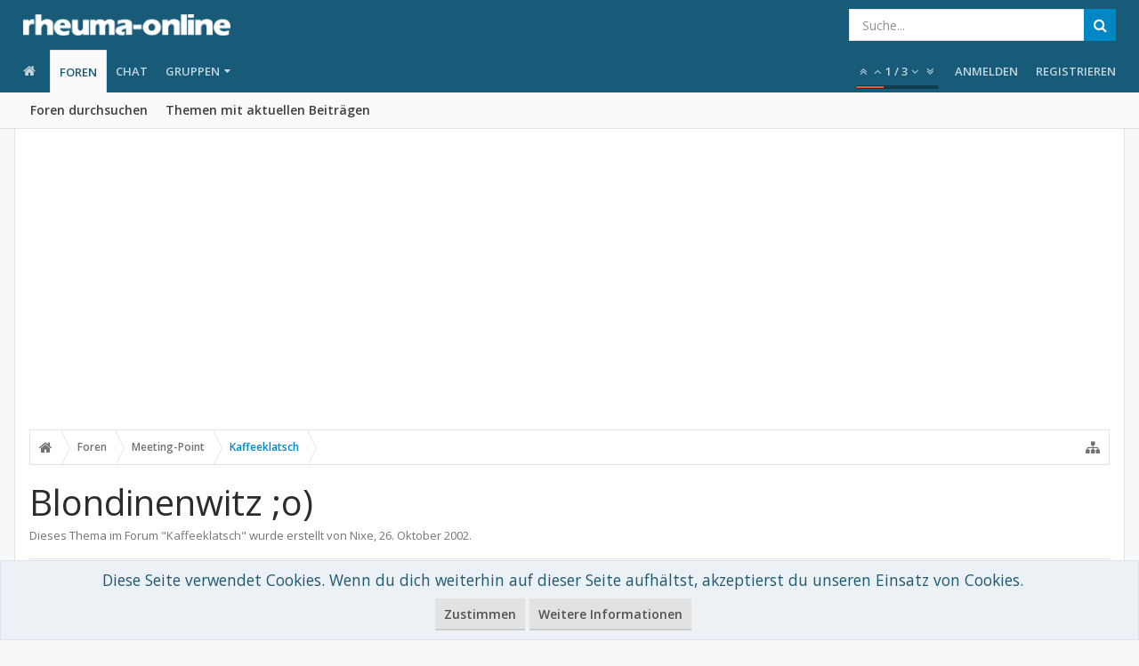

--- FILE ---
content_type: text/html; charset=utf-8
request_url: https://www.google.com/recaptcha/api2/aframe
body_size: 265
content:
<!DOCTYPE HTML><html><head><meta http-equiv="content-type" content="text/html; charset=UTF-8"></head><body><script nonce="mKs00qn8afjGO6xocGhlOA">/** Anti-fraud and anti-abuse applications only. See google.com/recaptcha */ try{var clients={'sodar':'https://pagead2.googlesyndication.com/pagead/sodar?'};window.addEventListener("message",function(a){try{if(a.source===window.parent){var b=JSON.parse(a.data);var c=clients[b['id']];if(c){var d=document.createElement('img');d.src=c+b['params']+'&rc='+(localStorage.getItem("rc::a")?sessionStorage.getItem("rc::b"):"");window.document.body.appendChild(d);sessionStorage.setItem("rc::e",parseInt(sessionStorage.getItem("rc::e")||0)+1);localStorage.setItem("rc::h",'1768976366709');}}}catch(b){}});window.parent.postMessage("_grecaptcha_ready", "*");}catch(b){}</script></body></html>

--- FILE ---
content_type: application/javascript; charset=utf-8
request_url: https://fundingchoicesmessages.google.com/f/AGSKWxVOYmIIa8SeZ0lbXvR3ajhnBhqtQVX1HDzPtT1H3WKR9wfG6hVm7vSSkHqgwOfdG-kUoWj8szk6ePg2LiaAh0QOu6IcZMcyh4L2NDVJJWdbWyKWZ_vfQNegXcukw6e3xMGz6gDlZsJ2a20jmoRCRQSCLgbxzhSd1sKync4uWG0OC04WZKSOWt2q2l4=/_/adcash./adx_flash./dspads./doubleclick_ads./ads_medrec_
body_size: -1292
content:
window['8bf782f6-9c72-4145-a59e-a56562da2f65'] = true;